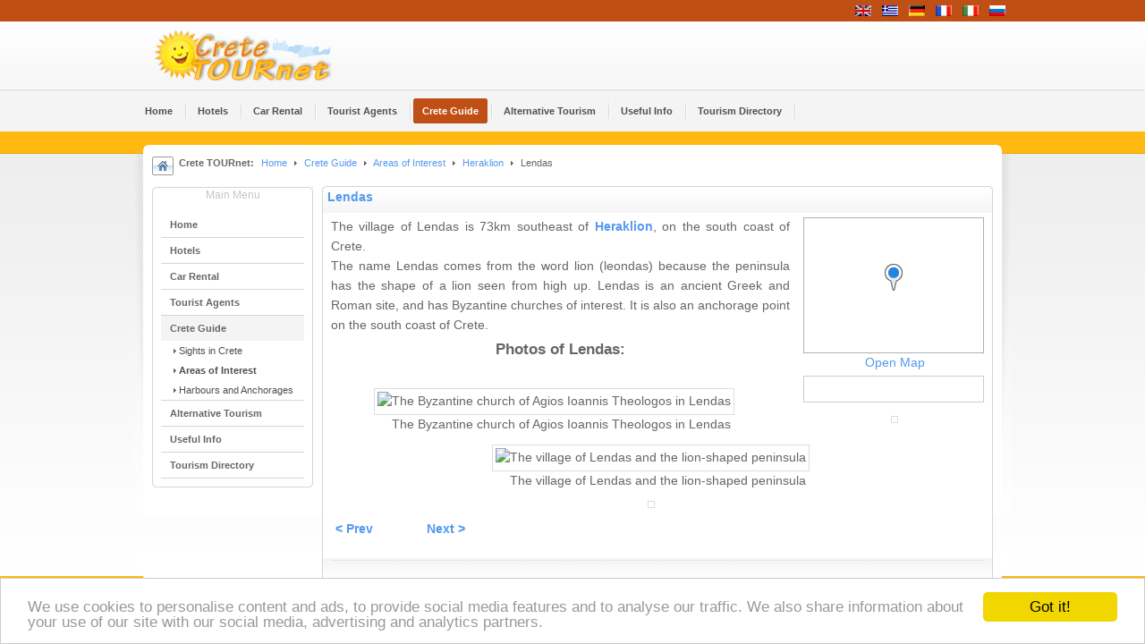

--- FILE ---
content_type: text/html; charset=utf-8
request_url: https://www.crete.tournet.gr/en/crete-guide/areas/49-heraklion-prefecture/4543-Lendas
body_size: 19455
content:
 
<!DOCTYPE html PUBLIC "-//W3C//DTD XHTML 1.0 Transitional//EN" "http://www.w3.org/TR/xhtml1/DTD/xhtml1-transitional.dtd">

<html xmlns="http://www.w3.org/1999/xhtml" xml:lang="en-gb" lang="en-gb">
<head>
<link rel="stylesheet" href="https://www.crete.tournet.gr/templates/system/css/system.css" type="text/css" />
<link rel="stylesheet" href="https://www.crete.tournet.gr/templates/system/css/general.css" type="text/css" />
<link rel="stylesheet" href="https://www.crete.tournet.gr/templates/ja_tube/css/own.css" type="text/css" />
  <base href="https://www.crete.tournet.gr/crete-guide/areas/49-heraklion-prefecture/4543-Lendas" />
  <meta http-equiv="content-type" content="text/html; charset=utf-8" />
  <meta name="robots" content="index, follow" />
  <meta name="keywords" content="lendas, crete, hotel, accommodation, hotels, villas, apartments, resort, hotels, lodging, rooms, car rental, car hire, rent car" />
  <meta name="title" content="Lendas" />
  <meta name="author" content="argyro" />
  <meta name="description" content="Lendas is a wonderful, coastal village, 73km southeast of Heraklion. Hotel and car rental directory. Hotels in Heraklion. Guide for accommodation in Crete. Companies for rent car in Heraklion." />
  <meta name="generator" content="Joomla! 1.5 - Open Source Content Management" />
  <title>Lendas - Hotels, Car Rental - Crete Greece</title>
  <link href="/templates/ja_tube/favicon.ico" rel="shortcut icon" type="image/x-icon" />
  <link rel="stylesheet" href="/media/system/css/rokbox-style.css" type="text/css" />
  <script type="text/javascript" src="/media/system/js/mootools.js"></script>
  <script type="text/javascript" src="/media/system/js/caption.js"></script>
  <script type="text/javascript" src="/media/system/js/rokbox.js"></script>
  <script type="text/javascript" src="/media/system/js/rokbox-config.js"></script>
  <script type="text/javascript">
		window.addEvent('domready', function(){ var JTooltips = new Tips($$('.hasTip'), { maxTitleChars: 50, fixed: false}); });
  </script>
  <link type='text/css' href='https://www.crete.tournet.gr/plugins/content/ja_tabs/ja_tabs.css' rel="stylesheet"/>



<!-- Menu head -->

			<link href="https://www.crete.tournet.gr/templates/ja_tube/ja_menus/ja_cssmenu/ja.cssmenu.css" rel="stylesheet" type="text/css" />
			<!--<link href="http://www.crete.tournet.gr/templates/ja_tube/css/own.css" rel="stylesheet" type="text/css" />-->
			<script src="//www.crete.tournet.gr/templates/ja_tube/js/own.js" language="javascript" type="text/javascript"></script>
			<!--<link rel="stylesheet" href="https://www.crete.tournet.gr/templates/ja_tube/css/addons.css" type="text/css" />-->
<!--<link rel="stylesheet" href="https://www.crete.tournet.gr/templates/ja_tube/css/template.css" type="text/css" />-->
<!--<link rel="stylesheet" href="https://www.crete.tournet.gr/templates/ja_tube/css/ja.news.css" type="text/css" />-->
<!--<link rel="stylesheet" href="https://www.crete.tournet.gr/templates/ja_tube/css/ja.contentslider.css" type="text/css" />-->
<!--<link href="https://www.crete.tournet.gr/templates/ja_tube/css/colors/blue.css" rel="stylesheet" type="text/css" />-->
<!-- Begin Cookie Consent plugin by Silktide - http://silktide.com/cookieconsent -->
<script type="text/javascript">
    window.cookieconsent_options = {"message":"We use cookies to personalise content and ads, to provide social media features and to analyse our traffic. We also share information about your use of our site with our social media, advertising and analytics partners.","dismiss":"Got it!","learnMore":"","link":"","theme":"light-bottom"};
</script>

<script type="text/javascript" src="//cdnjs.cloudflare.com/ajax/libs/cookieconsent2/1.0.9/cookieconsent.min.js"></script>
<!-- End Cookie Consent plugin -->

</head>

<body id="bd" class="  fs3">
<a name="Top" id="Top"></a>
<!-- Pro HEADER -->
<div id="ja-header-pro" class="wrap">
  <div class="main clearfix">
        <div id="ja-flags">
      <div id="jflanguageselection"><div class="rawimages"><span id="active_language"><a href="https://www.crete.tournet.gr/en/crete-guide/areas/49-heraklion-prefecture/4543-Lendas"><img src="/components/com_joomfish/images/flags/en.gif" alt="English" title="English" /></a></span><span><a href="https://www.crete.tournet.gr/el/crete-guide/areas/49-heraklion-prefecture/4543-Lendas"><img src="/components/com_joomfish/images/flags/el.gif" alt="Greek" title="Greek" /></a></span><span><a href="https://www.crete.tournet.gr/de/crete-guide/gebiete/49-heraklion-prefecture/4543-Lendas"><img src="/components/com_joomfish/images/flags/de.gif" alt="Deutsch" title="Deutsch" /></a></span><span><a href="https://www.crete.tournet.gr/fr/crete-guide/areas/49-heraklion-prefecture/4543-Lendas"><img src="/components/com_joomfish/images/flags/fr.gif" alt="French" title="French" /></a></span><span><a href="https://www.crete.tournet.gr/it/crete-guide/aree/49-heraklion-prefecture/4543-Lendas"><img src="/components/com_joomfish/images/flags/it.gif" alt="Italian" title="Italian" /></a></span><span><a href="https://www.crete.tournet.gr/ru/crete-guide/areas/49-heraklion-prefecture/4543-Lendas"><img src="/components/com_joomfish/images/flags/ru.gif" alt="Russian" title="Russian" /></a></span></div></div><!--Joom!fish V2.0.2 ()-->
<!-- &copy; 2003-2009 Think Network, released under the GPL. -->
<!-- More information: at http://www.joomfish.net -->

    </div>
      

    	
   
  </div>
</div>
<!-- //Pro HEADER -->
<!-- HEADER -->
<div id="ja-header" class="wrap">
  <div class="main clearfix">
  
  	  	<h2 class="logo"><a href="/index.php" title="Crete TOURnet - Greece"><span>Crete TOURnet - Greece</span></a></h2>
  	

  	
       
  </div>
</div>
<!-- //HEADER -->

<!-- MAIN NAVIGATION -->
<div id="ja-mainnav" class="wrap">  	
  <div class="main clearfix">
		<ul class="no-display">
			<li><a href="/crete-guide/areas/49-heraklion-prefecture/4543-Lendas?lang=en#ja-content" title="Skip to content">Skip to content</a></li>
		</ul>
    
		<ul id="ja-cssmenu" class="clearfix">
<li ><a href="https://www.crete.tournet.gr/" class="menu-item0 first-item" id="menu1" title="Home"><span class="menu-title">Home</span></a></li> 
<li class="havechild"><a href="/en/hotels" class="menu-item1" id="menu29" title="Hotels"><span class="menu-title">Hotels</span></a><ul><li class="havesubchild"><a class=" first-item" id="menu121" title="Accommodation by Area"><span class="menu-title">Accommodation by Area</span></a><ul><li ><a href="/hotels/chania" class=" first-item" id="menu70" title="Hotels in Chania"><span class="menu-title">Hotels in Chania</span></a></li> 
<li ><a href="/hotels/rethymnon"  id="menu71" title="Hotels in Rethymnon"><span class="menu-title">Hotels in Rethymnon</span></a></li> 
<li ><a href="/hotels/heraklion"  id="menu72" title="Hotels in Heraklion"><span class="menu-title">Hotels in Heraklion</span></a></li> 
<li ><a href="/hotels/lasithi" class=" last-item" id="menu73" title="Hotels in Lasithi"><span class="menu-title">Hotels in Lasithi</span></a></li> 
</ul></li> 
<li class="havesubchild"><a  id="menu122" title="Accommodation by Type"><span class="menu-title">Accommodation by Type</span></a><ul><li ><a href="/en/hotels/accommodation" class=" first-item" id="menu123" title="Hotels"><span class="menu-title">Hotels</span></a></li> 
<li ><a href="/en/hotels/traditional"  id="menu124" title="Traditional Hotels"><span class="menu-title">Traditional Hotels</span></a></li> 
<li ><a href="/en/hotels/rooms"  id="menu125" title="Rooms"><span class="menu-title">Rooms</span></a></li> 
<li ><a href="/en/hotels/studios"  id="menu126" title="Apartment Hotels"><span class="menu-title">Apartment Hotels</span></a></li> 
<li ><a href="/en/hotels/villas"  id="menu127" title="Villas"><span class="menu-title">Villas</span></a></li> 
<li ><a href="/en/hotels/apartments" class=" last-item" id="menu128" title="Apartments"><span class="menu-title">Apartments</span></a></li> 
</ul></li> 
<li ><a href="/en/hotels/crete-hotels-map" class=" last-item" id="menu117" title="Crete Hotels Map"><span class="menu-title">Crete Hotels Map</span></a></li> 
</ul></li> 
<li class="havechild"><a href="/en/rent-car" class="menu-item2" id="menu38" title="Car Rental"><span class="menu-title">Car Rental</span></a><ul><li ><a href="/rent-car/chania" class=" first-item" id="menu129" title="Rent car in Chania"><span class="menu-title">Rent car in Chania</span></a></li> 
<li ><a href="/rent-car/rethymnon"  id="menu130" title="Rent car in Rethymnon"><span class="menu-title">Rent car in Rethymnon</span></a></li> 
<li ><a href="/rent-car/heraklion"  id="menu131" title="Rent car in Heraklion"><span class="menu-title">Rent car in Heraklion</span></a></li> 
<li ><a href="/rent-car/lasithi" class=" last-item" id="menu132" title="Rent car in Lasithi"><span class="menu-title">Rent car in Lasithi</span></a></li> 
</ul></li> 
<li ><a href="/en/agencies" class="menu-item3" id="menu39" title="Tourist Agents"><span class="menu-title">Tourist Agents</span></a></li> 
<li class="havechild active"><a href="/en/crete-guide" class="menu-item4 active" id="menu30" title="Crete Guide"><span class="menu-title">Crete Guide</span></a><ul><li ><a href="/en/crete-guide/sights-crete" class=" first-item" id="menu31" title="Sights in Crete"><span class="menu-title">Sights in Crete</span></a></li> 
<li class="active"><a href="/en/crete-guide/areas" class=" active" id="menu35" title="Areas of Interest"><span class="menu-title">Areas of Interest</span></a></li> 
<li ><a href="/en/crete-guide/harbours" class=" last-item" id="menu33" title="Harbours and Anchorages"><span class="menu-title">Harbours and Anchorages</span></a></li> 
</ul></li> 
<li class="havechild"><a href="/en/alternative-tourism" class="menu-item5" id="menu52" title="Alternative Tourism"><span class="menu-title">Alternative Tourism</span></a><ul><li ><a href="/en/alternative-tourism/ecotourism-in-crete" class=" first-item" id="menu53" title="Ecotourism in Crete"><span class="menu-title">Ecotourism in Crete</span></a></li> 
<li ><a href="/en/alternative-tourism/outdoor-activities"  id="menu54" title="Outdoor Activities"><span class="menu-title">Outdoor Activities</span></a></li> 
<li ><a href="/en/alternative-tourism/cretan-diet"  id="menu56" title="Cretan Diet"><span class="menu-title">Cretan Diet</span></a></li> 
<li ><a href="/en/alternative-tourism/naturism-crete" class=" last-item" id="menu55" title="Naturism in Crete"><span class="menu-title">Naturism in Crete</span></a></li> 
</ul></li> 
<li class="havechild"><a href="/en/useful-info" class="menu-item6" id="menu51" title="Useful Info"><span class="menu-title">Useful Info</span></a><ul><li ><a href="/en/useful-info/crete-maps" class=" first-item" id="menu62" title="Crete Maps"><span class="menu-title">Crete Maps</span></a></li> 
<li ><a href="/en/useful-info/weather-crete"  id="menu57" title="Weather in Crete"><span class="menu-title">Weather in Crete</span></a></li> 
<li ><a href="/en/useful-info/transportation-crete"  id="menu61" title="Transportation"><span class="menu-title">Transportation</span></a></li> 
<li ><a href="/en/useful-info/greek-glossary" class=" last-item" id="menu63" title="Greek Glossary"><span class="menu-title">Greek Glossary</span></a></li> 
</ul></li> 
<li ><a href="/en/tourism-directory" class="menu-item7 last-item" id="menu36" title="Tourism Directory"><span class="menu-title">Tourism Directory</span></a></li> 
</ul>	</div>
</div>
<!-- //MAIN NAVIGATION -->

<!-- BANNER TOP -->
<div id="ja-banner-top" class="wrap" style="height:15px;">

</div>
<!-- //BANNER TOP -->

<!-- CONTAINER -->
<div id="ja-container-fr" class="wrap">
	<div class="wrap">
  	<div class="main clearfix"><div class="innerpad clearfix">

        <div class="top_banner_list">

            
        
        </div>

  				
		<!-- PATHWAY -->
    <div id="ja-pathway">
      <div class="ja-pathway-text">
      	<strong>Crete TOURnet:</strong><span class="breadcrumbs pathway">
<a href="https://www.crete.tournet.gr/" class="pathway">Home</a> <img src="/templates/ja_tube/images/arrow.png" alt=""  /> <a href="/en/crete-guide" class="pathway">Crete Guide</a> <img src="/templates/ja_tube/images/arrow.png" alt=""  /> <a href="/en/crete-guide/areas" class="pathway">Areas of Interest</a> <img src="/templates/ja_tube/images/arrow.png" alt=""  /> <a href="/en/crete-guide/areas/49-heraklion-iraklion" class="pathway">Heraklion</a> <img src="/templates/ja_tube/images/arrow.png" alt=""  /> Lendas</span>

      </div>
    </div>
    <!-- //PATHWAY -->
    
    
    
    <div id="ja-mainbody" class="clearfix">
    
    	<div id="ja-body">
    	
	    		      <!-- LEFT COLUMN -->
	      <div id="ja-col1">
	   		<div class="innerpad">
							        
	        			<div class="ja-box-br module_clear">
		<div class="ja-box-bl"><div class="ja-box-tr"><div class="ja-box-tl">
							<h3><span>Main Menu</span></h3>
						<div class="ja-box-ct clearfix">
			<ul class="menu"><li class="item1"><a href="https://www.crete.tournet.gr/"><span>Home</span></a></li><li class="parent item29"><a href="/en/hotels"><span>Hotels</span></a></li><li class="parent item38"><a href="/en/rent-car"><span>Car Rental</span></a></li><li class="item39"><a href="/en/agencies"><span>Tourist Agents</span></a></li><li class="parent active item30"><a href="/en/crete-guide"><span>Crete Guide</span></a><ul><li class="item31"><a href="/en/crete-guide/sights-crete"><span>Sights in Crete</span></a></li><li id="current" class="active item35"><a href="/en/crete-guide/areas"><span>Areas of Interest</span></a></li><li class="item33"><a href="/en/crete-guide/harbours"><span>Harbours and Anchorages</span></a></li></ul></li><li class="parent item52"><a href="/en/alternative-tourism"><span>Alternative Tourism</span></a></li><li class="parent item51"><a href="/en/useful-info"><span>Useful Info</span></a></li><li class="item36"><a href="/en/tourism-directory"><span>Tourism Directory</span></a></li></ul>			</div>
		</div></div></div></div>
	
	        </div>
	      </div>
	      <!-- //LEFT COLUMN -->
	      	      
		<div id="ja-content">
			<div class="ja-content-top">
				<div class="ja-content-bot clearfix">
					<div id="ja-current-content">

<h2 class="contentheading"><a href="/en/crete-guide/areas/49-heraklion-iraklion/4543-lendas" class="contentpagetitle">Lendas</a></h2>




<div class="article-content">
<div style='float:right; width:200px;  height:150px; border: 1px solid #afafaf; margin-left:15px; text-align:center;
                background-image: url(https://maps.googleapis.com/maps/api/staticmap?center=34.93954,24.92714&zoom=8&size=210x150&key=AIzaSyBbvEi91JsOJpkrQXJqW0ZkyU6FHRYIev4&hl=en&maptype=roadmap);
                background-position: left top;'>
                <a href="https://www.crete.tournet.gr//index.php?option=com_articlecoords&id=4543&type=Areas of Interest&view=map&format=xml&lang=en" rel="rokbox[780 490]" style="position:relative; margin-left:10px; top:45px;" title="VIEW Lendas ON_MAP">
                    <img style='border:none;' src='https://www.crete.tournet.gr/components/com_articlecoords/map/marker_blue.png' alt="VIEW Lendas ON_MAP" />
                </a>
                </div>
                <div style='float:right; width:200px; margin-left:15px; clear:right; margin-bottom:3px; text-align:center;'><a href="https://www.crete.tournet.gr//index.php?option=com_articlecoords&id=4543&type=Areas of Interest&view=map&format=xml&lang=en" title="VIEW Lendas ON_MAP" rel="rokbox[780 490]" >Open Map</a></div><div style='float:right; margin-left:15px; line-height:18px; padding:5px; margin-left:15px; border:1px solid #CCCCCC; clear:right; width:190px; height:auto; overflow:auto;'><br /></div><div style="float:right; clear:both; padding:5px 0px 5px 5px;border: 0px solid #afafaf; margin-left:15px; text-align:center; margin-bottom:10px; margin-top:10px;"><img src="https://images.tournet.gr/photos/areas/185_1.jpg" alt="" style="margin: 0px; float: center;" width="200px"/><br/><div style="font-size:11px;width:200px;text-align:center;"></div></div><div style="margin-top:10px; text-align:justify;">
<div class="Content">The village of Lendas is 73km southeast of <strong><a class="mainlink" href="/en/crete-guide/areas/49-heraklion-iraklion/4104-heraklion">Heraklion</a></strong>, on the south coast of Crete.</div>
<div class="Content">The name Lendas comes from the word lion (leondas) because the peninsula has the shape of a lion seen from high up. Lendas is an ancient Greek and Roman site, and has Byzantine churches of interest. It is also an anchorage point on the south coast of Crete.</div></div><div style="margin:0px auto; text-align:center;"><h3>Photos of Lendas:</h3><br/><div style="margin:4px 4px 8px 4px;"><img src="https://images.tournet.gr/photos/9013/049.jpg" alt="The Byzantine church of Agios Ioannis Theologos in Lendas"/><br /><span>The Byzantine church of Agios Ioannis Theologos in Lendas</span></div><div style="margin:4px 4px 8px 4px;"><img src="https://images.tournet.gr/photos/9013/047.jpg" alt="The village of Lendas and the lion-shaped peninsula"/><br /><span>The village of Lendas and the lion-shaped peninsula</span></div><div style="margin:4px 4px 8px 4px;"><img src="https://images.tournet.gr/photos/areas/185_1.jpg" alt=""/><br /><span></span></div></div></p>
			<table align="center" class="pagenav">
			<tr>
				<th class="pagenav_prev">
					<a href="/en/crete-guide/areas/49-heraklion-iraklion/4466-kapetaniana">&lt; Prev</a>
				</th>
				<td width="50">
					&nbsp;
				</td>
				<th class="pagenav_next">
					<a href="/en/crete-guide/areas/49-heraklion-iraklion/4107-epano-archanes">Next &gt;</a>
				</th>
			</tr>
			</table></div>


<span class="article_separator">&nbsp;</span>
</div>
				</div>
			</div>
		
		</div>
     
    	</div>
    
    	    </div>
			
		</div></div>
	</div>
</div>
<!-- //CONTAINER -->

<!--
-->

	
<!-- FOOTER -->
<div id="ja-footer" class="wrap">
	

		  <ul id="mainlevel-nav"><li><a href="/en/home" class="mainlevel-nav" >Home</a></li><li><a href="/en/add-your-hotel" class="mainlevel-nav" >Join Crete TOURnet</a></li><li><a href="/en/advertising" class="mainlevel-nav" >Advertising</a></li><li><a href="/en/mybrochure" class="mainlevel-nav" >My Brochure</a></li><li><a href="/en/login" class="mainlevel-nav" >Login</a></li><li><a href="/en/travel-news" class="mainlevel-nav" >Travel News</a></li><li><a href="/en/crete-search" class="mainlevel-nav" >Search</a></li><li><a href="http://cretetournet.blogspot.com" target="_blank" class="mainlevel-nav" >Crete Blog</a></li><li><a href="/en/crete-feeds" class="mainlevel-nav" >RSS Feeds</a></li><li><a href="/en/sitemap" class="mainlevel-nav" >Sitemap</a></li><li><a href="/en/contact" class="mainlevel-nav" >Contact Us</a></li></ul>
		  


	
</div>
<!-- //FOOTER -->


<!--
<script type="text/javascript">

  var _gaq = _gaq || [];
  _gaq.push(['_setAccount', 'UA-240917-1']);
  _gaq.push(['_trackPageview']);
_gaq.push(['_trackPageLoadTime']);

  (function() {
    var ga = document.createElement('script'); ga.type = 'text/javascript'; ga.async = true;
    ga.src = ('https:' == document.location.protocol ? 'https://ssl' : 'http://www') + '.google-analytics.com/ga.js';
    var s = document.getElementsByTagName('script')[0]; s.parentNode.insertBefore(ga, s);
  })();

</script>
-->
</body>

</html>


--- FILE ---
content_type: text/css; charset=utf-8
request_url: https://www.crete.tournet.gr/media/system/css/rokbox-style.css
body_size: 7062
content:
#rokbox-wrapper.rokbox-light{}#rokbox-wrapper .clr{clear:both;}#rokbox-close{height:30px;width:20px;display:block;background:url([data-uri]) 0 0 no-repeat;clear:both;}#rokbox-close span{display:none;}#rokbox-top.rokbox-left{background:url([data-uri]) 0 0 no-repeat;clear:both;}#rokbox-top .rokbox-right{background:url([data-uri]) 100% 0 no-repeat;}#rokbox-top .rokbox-center{background:url([data-uri]) 0 0 repeat-x;height:20px;margin-left:20px;margin-right:20px;}#rokbox-middle{overflow:hidden;}#rokbox-middle.rokbox-left{background:url([data-uri]) 0 0 repeat-y;clear:both;}#rokbox-middle .rokbox-right{background:url([data-uri]) 100% 0 repeat-y;}#rokbox-middle .rokbox-center{background:#fff;margin-left:20px;margin-right:20px;}#rokbox-bottom.rokbox-left{background:url([data-uri]) 0 0 no-repeat;}#rokbox-bottom .rokbox-right{background:url([data-uri]) 100% 0 no-repeat;}#rokbox-bottom .rokbox-center{background:url([data-uri]) 0 0 repeat-x;height:20px;margin-left:20px;margin-right:20px;}#rokbox-container{}#rokbox-container.spinner{background:url([data-uri]) 50% 50% no-repeat;}#rokbox-arrows{margin-top:15px;position:absolute;right:0;width:70px;height:20px;}#rokbox-arrows a{float:left;display:block;width:20px;height:20px;margin-right:5px;}#rokbox-arrows #rokbox-previous{background:url([data-uri]) 0 0 no-repeat}#rokbox-arrows #rokbox-previous span{display:none;}#rokbox-arrows #rokbox-next{background:url([data-uri]) 0 0 no-repeat}#rokbox-arrows #rokbox-next span{display:none;}#rokbox-arrows #rokbox-previous.inactive,#rokbox-arrows #rokbox-next.inactive{background-position:0 -20px;}#rokbox-caption{padding-top:25px;font-family:Helvetica,Arial,sans-serif;}#rokbox-caption h2{margin:0 0 10px 0;padding:0;color:#333;font-size:18px;font-weight:bold;}#rokbox-caption p{margin:0;color:#999;font-size:12px;}